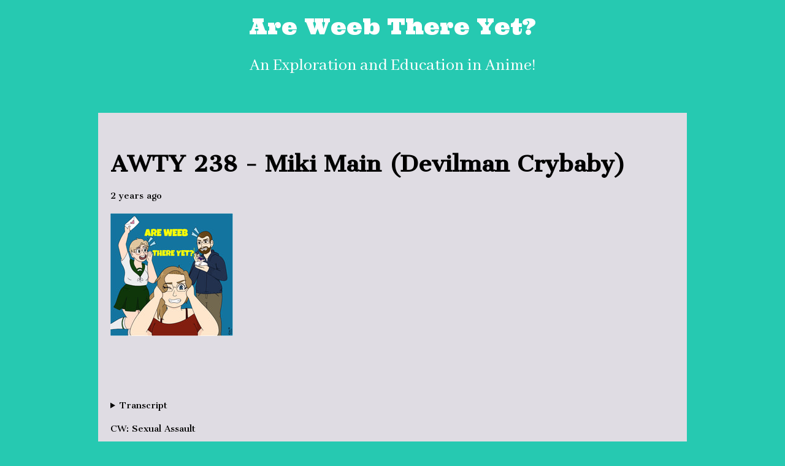

--- FILE ---
content_type: text/html; charset=utf-8
request_url: http://areweebthereyet.com/episode/f2cbf301/awty-238-miki-main-devilman-crybaby-
body_size: 79429
content:
<!DOCTYPE html>
<html prefix="og: http://ogp.me/ns#" lang="en-US">
<head>
<meta charset="utf-8">
<meta http-equiv="X-UA-Compatible" content="IE=edge">
<meta name="viewport" content="width=device-width, initial-scale=1">
<link rel="dns-prefetch" href="https://fonts.googleapis.com">
<title>AWTY 238 - Miki Main (Devilman Crybaby)</title>
<meta name="generator" content="Pinecast Site Builder/1.0">
<meta property="og:locale" content="en-US">
<meta property="og:title" content="AWTY 238 - Miki Main (Devilman Crybaby)">
<meta name="twitter:title" content="AWTY 238 - Miki Main (Devilman Crybaby)">
<meta property="og:site_name" content="Are Weeb There Yet?">
<meta property="og:url" content="https://areweebthereyet.com/episode/f2cbf301/awty-238-miki-main-devilman-crybaby-">
<link rel="canonical" href="https://areweebthereyet.com/episode/f2cbf301/awty-238-miki-main-devilman-crybaby-">
<meta property="og:type" content="article">
<meta property="og:description" content="CW: Sexual Assault  I have so much love in my heart... for SATAN. We watch Devilman Crybaby!  Have an anime series you want us to watch? email your recommendations to us at areweebthereyet@gmail.com!  **Find Are Weeb There Yet on Social Media:**  [Twitter](https://twitter.com/areweebthereyet)  [Inst">
<meta property="og:image" content="https://social.pinecast.net/preview_card/podcasts/covers/0f2ae1a8-b2a2-4a78-a5ef-4602af841947/AWTY_Dee_Art_Final.PNG.png?title=Are%2520Weeb%2520There%2520Yet%253F">
<meta property="article:published_time" content="2023-09-25T07:00:00">
<link rel="alternate" type="application/json+oembed"
href="https://pinecast.com/services/oembed.json?url=https%3A%2F%2Fpinecast.com%2Flisten%2Ff2cbf301-ecb4-49d2-923e-ad1e6e98a4cd"
title="Pinecast oEmbed Profile">
<meta name="twitter:description" content="CW: Sexual Assault  I have so much love in my heart... for SATAN. We watch Devilman Crybaby!  Have an anime series you want us to watch? email your recommendations to us at areweebthereyet@gmail.com!  **Find Are Weeb There Yet on Social Media:**  [Twitter](https://twitter.com/areweebthereyet)  [Inst">
<meta name="twitter:card" content="summary_large_image" />
<meta name="twitter:image" content="https://social.pinecast.net/preview_card/podcasts/covers/0f2ae1a8-b2a2-4a78-a5ef-4602af841947/AWTY_Dee_Art_Final.PNG.png?title=Are%2520Weeb%2520There%2520Yet%253F">
<link rel="stylesheet" href="https://fonts.googleapis.com/css?family=Ultra:400,500&amp;display=swap">
<link rel="stylesheet" href="https://fonts.googleapis.com/css?family=Abhaya%20Libre:400,500&amp;display=swap">
<link rel="stylesheet" href="https://fonts.googleapis.com/css?family=Cantata%20One:400,500&amp;display=swap">
<style>
*, *:before, *:after {box-sizing: border-box;}
html, body {color: #000000; font-family: Cantata One; font-size: 14px;margin: 0; padding: 0}
a {color: #000}
</style>
<style class="_styletron_hydrate_">.ae{background-color:#26c9b1}.af{font-size:14px}.ag{padding:0}.ah{position:relative}.ai{padding:0 15px}.aj{margin:0 auto}.ak{max-width:960px}.al{padding:20px 0}.am{text-align:center}.an{display:block}.ao{color:#fff}.ap{text-decoration:none}.aq{font-family:Ultra}.ar{font-size:36px}.as:hover{text-decoration:underline}.at{font-size:1em}.au{font-weight:normal}.av{font-size:28px}.aw{font-family:Abhaya Libre}.ax{margin-top:24px}.ay{background-color:#dfdce3}.az{padding:30px 20px}.b0{margin-top:40px}.b1{font-weight:bold}.b2{margin-bottom:20px}.b3{font-size:24px}.b4{color:#c70505}.b5{max-width:200px}.b6{height:100%}.b7{width:100%}.b8{margin-right:auto}.b9{max-height:200px}.ba{min-height:100px}.bb{min-width:100px}.bc:after{content:""}.bd:after{display:block}.be:after{padding-bottom:100%}.bf{left:0}.bg{position:absolute}.bh{border-width:0}.bi{cursor:pointer}.bj{margin-bottom:12px}.bk{display:-ms-grid;display:grid}.bl{-webkit-column-gap:8px;column-gap:8px}.bm{row-gap:8px}.bn{-ms-grid-columns:max-content 1fr;grid-template-columns:max-content 1fr}.bo{font-weight:500}.bp{white-space:nowrap}.bq{font-family:Monument Grotesk Bold}.br{text-align:right}.bs{margin:0}.bt{background-color:#cb4940}.bu{padding:100px 0}.bv{color:#000000}.bw{font-size:18px}.bx{text-align:left}.by{padding-left:15px}.bz{padding-right:15px}.c0{background-color:#ec0404}.c1{padding:40px 0}.c2{font-size:16px}.c3{margin-right:15px}</style>
<link type="image/png" rel="icon" href="https://pinecast.com/static/img/256x256.png">
<meta name="apple-itunes-app" content="app-id=1437803393">
<link rel="alternate" type="application/rss+xml" title="Are Weeb There Yet?" href="https://pinecast.com/feed/are-weeb-there-yet">
</head>
<body class="ae af ag"><header class="ah"><div class="ae ai"><div class="ae aj ak al am"><a href="/" data-link="true" class="an ao ap aq ar as"><div dir="auto" class="an at au">Are Weeb There Yet?</div></a><div dir="auto" class="an av au ao aw ax">An Exploration and Education in Anime!</div></div></div></header><article class="ah"><div class="ay aj ak az b0"><h1 dir="auto" class="an ar b1 b2">AWTY 238 - Miki Main (Devilman Crybaby)</h1><h2 dir="auto" class="an b3 au b4 aw b2"></h2><div dir="auto" class="an at au b2">2 years ago</div><div class="b2 b5 b6 b7 b8 b9 ba bb ah bc bd be"><img src="https://storage.pinecast.net/cdn-cgi/image/w=200,h=200,fit=cover,metadata=none,quality=90/podcasts/covers/0f2ae1a8-b2a2-4a78-a5ef-4602af841947/AWTY_Dee_Art_Final.PNG.png" class="an b6 bf bg b7"/></div><iframe seamless="" src="https://pinecast.com/player/f2cbf301-ecb4-49d2-923e-ad1e6e98a4cd" height="60" title="Audio player for AWTY 238 - Miki Main (Devilman Crybaby)" class="bh b7 b2"></iframe><div class="b7 b2"><details class=""><summary class="bi bj">Transcript</summary><div class="bk bl bm bn"><span class="bo bp bq br">Speaker A:</span><p class="bs">In education, in anime. I&#x27;m your anime idiot, tess Dugan.</p><span class="bo bp bq br">Speaker B:</span><p class="bs">I&#x27;m your anime expert, D Hollander Gonzalez.</p><span class="bo bp bq br">Speaker C:</span><p class="bs">And I&#x27;m Brennan McCullough, your anime angel woman, laugh, adult, nice, coherent, live, love.</p><span class="bo bp bq br">Speaker A:</span><p class="bs">Laugh, cry, dance like no one&#x27;s watching.</p><span class="bo bp bq br">Speaker B:</span><p class="bs">Bless this mess.</p><span class="bo bp bq br">Speaker C:</span><p class="bs">I don&#x27;t think I&#x27;ve mentioned it before because God knows why would I on this podcast. But Tess actually made me a needlepoint. Live, laugh, love, but a cynical version that says, meh ugg shit. And I still have it hanging up. I love that.</p><span class="bo bp bq br">Speaker B:</span><p class="bs">How nice.</p><span class="bo bp bq br">Speaker A:</span><p class="bs">I always forget about that one.</p><span class="bo bp bq br">Speaker C:</span><p class="bs">It&#x27;s right by my front door. I always get a little chuckle if anyone who comes in sees it&#x27;s like, what the?</p><span class="bo bp bq br">Speaker B:</span><p class="bs">We both have silly little things from Tess. I still have a Post it note that says, to my number one fan, keep dreaming with their signature. And on the other side is a smiley face. They drew it&#x27;s laminated.</p><span class="bo bp bq br">Speaker A:</span><p class="bs">It&#x27;s one of a kind.</p><span class="bo bp bq br">Speaker B:</span><p class="bs">It truly is.</p><span class="bo bp bq br">Speaker C:</span><p class="bs">It&#x27;ll survive all of us.</p><span class="bo bp bq br">Speaker B:</span><p class="bs">It has your dead name on it. I have to preserve it, keep it safe so no one else sees it.</p><span class="bo bp bq br">Speaker A:</span><p class="bs">That way, when the court finally is like, oh, the records were under a different name, you can be like, I have proof.</p><span class="bo bp bq br">Speaker B:</span><p class="bs">This is the proof, your Honor, Phoenix.</p><span class="bo bp bq br">Speaker A:</span><p class="bs">Reich, he cannot be elected president. That&#x27;s the court case. I&#x27;m the first person to win unanimously for president.</p><span class="bo bp bq br">Speaker C:</span><p class="bs">Everyone votes for me. Manifest, it surprised president now has standards of what can&#x27;t be elected. Seems like you can get away with anything. Anime. What anime? What are we doing here, gang? Oh, it&#x27;s my pick. I derailed. Yeah, you probably tell by the title of this episode. I&#x27;ve done it. I&#x27;ve had enough. We&#x27;re not delaying it anymore. It&#x27;s happening. No more last minute audibles. No more quick softs. No more, hey, man, this week&#x27;s been real fucking rough. Can we not deal with this shit right now? No, we&#x27;re dealing with this shit right now. So we&#x27;re watching Devil Man crybaby.</p><span class="bo bp bq br">Speaker A:</span><p class="bs">Yeah, it&#x27;s a bad insomnia day for me. That seems like a good combination.</p><span class="bo bp bq br">Speaker C:</span><p class="bs">Hey, oh, let&#x27;s be real. There&#x27;s never going to be a good day for this show. It just has to happen. It&#x27;s like taxes. We just got to get through it and just move on to the other side. Do either of you know anything about this?</p><span class="bo bp bq br">Speaker B:</span><p class="bs">Yeah.</p><span class="bo bp bq br">Speaker C:</span><p class="bs">That says it all.</p><span class="bo bp bq br">Speaker A:</span><p class="bs">Naturally, I haven&#x27;t watched it, but I do remember the sensation of it coming out, and the response was just a resounding, what the fuck?</p><span class="bo bp bq br">Speaker B:</span><p class="bs">Yeah, I&#x27;ve seen a few episodes also. It&#x27;s my man Masakiwasa. I had to watch some of it also because of everybody being like, oh, my God, this is the craziest shit you&#x27;ll ever watch. Obviously, we&#x27;ll see it&#x27;s. Not the craziest shit I&#x27;ve ever seen, probably, but it&#x27;s weird enough for Normies to be like, what is that? EW.</p><span class="bo bp bq br">Speaker A:</span><p class="bs">Oh, my God. It&#x27;s Anime. Let&#x27;s treat it like it&#x27;s weird and commodify it.</p><span class="bo bp bq br">Speaker C:</span><p class="bs">Oh, you can do that with anything.</p><span class="bo bp bq br">Speaker B:</span><p class="bs">But I also like horror movies and weird shit.</p><span class="bo bp bq br">Speaker C:</span><p class="bs">It&#x27;s in.</p><span class="bo bp bq br">Speaker B:</span><p class="bs">Yeah, it doesn&#x27;t.</p><span class="bo bp bq br">Speaker C:</span><p class="bs">Like many others. I&#x27;ve already watched it when it came out. Last job. We actually worked on it and had a tour group come in while we were dubbing some of the scenes and had to explain what we were showing on screen. And now they warn people when tour groups come through because of that, because that was a long day of explaining what was on screen. We&#x27;ll get to yeah, I think if you don&#x27;t know what it is, if you&#x27;re just like, hey, here&#x27;s a popular anime on Netflix. Let&#x27;s watch it. And you just go in blind? Yeah, it&#x27;s wild.</p><span class="bo bp bq br">Speaker B:</span><p class="bs">Yeah.</p><span class="bo bp bq br">Speaker C:</span><p class="bs">But if you&#x27;re aware, there&#x27;s an old Devil Man anime, which I never watched. I can&#x27;t fathom it&#x27;s anything similar. So if you&#x27;re just like, oh, I heard of this back in the so, yeah, let&#x27;s give this a shot. It&#x27;s a lot different.</p><span class="bo bp bq br">Speaker B:</span><p class="bs">Yeah, probably.</p><span class="bo bp bq br">Speaker C:</span><p class="bs">But worst is subjective. But if you&#x27;ve been on the Internet long enough, you&#x27;ve seen something similar, so yeah, excited to share it. It&#x27;s also like ten episodes. Six episodes? It&#x27;s short. Ten. Okay.</p><span class="bo bp bq br">Speaker B:</span><p class="bs">Yeah, it&#x27;s a shorty.</p><span class="bo bp bq br">Speaker C:</span><p class="bs">So no filler, no fluff. We&#x27;re just going to be shotgunning that plot.</p><span class="bo bp bq br">Speaker B:</span><p class="bs">Hell, yeah. That&#x27;s the way I like to do it.</p><span class="bo bp bq br">Speaker A:</span><p class="bs">Sip, sip. Let&#x27;s watch the first, third or so.</p><span class="bo bp bq br">Speaker B:</span><p class="bs">Yeah.</p><span class="bo bp bq br">Speaker A:</span><p class="bs">Sorry, I&#x27;m getting a phone call. Hey. Hey, Derek. Oh, my childhood best friend. I haven&#x27;t talked to you since I saw you kill that cat. What? You want me to go do something? Oh, sorry. I&#x27;m just really caught up with work. Oh, it&#x27;s a drug sex party. I think I&#x27;m good. I think I&#x27;m going to stay in, read a book. All right, catch you later. Bye. Oh, hey. Sorry. And we&#x27;re back.</p><span class="bo bp bq br">Speaker C:</span><p class="bs">How&#x27;s Derek?</p><span class="bo bp bq br">Speaker B:</span><p class="bs">You derek anything?</p><span class="bo bp bq br">Speaker A:</span><p class="bs">Derek has some problems. Anyways.</p><span class="bo bp bq br">Speaker C:</span><p class="bs">Yeah, that basically sums up ending the longer version of that. Episode one starts off we got a new club mix hitting up. Real popular with the kids, real BOP. It&#x27;s like a monochrome Kaleidoscope style opening, just real trippy.</p><span class="bo bp bq br">Speaker B:</span><p class="bs">It&#x27;s a very neat opening. I think it&#x27;s cool.</p><span class="bo bp bq br">Speaker C:</span><p class="bs">It&#x27;s very neat. It&#x27;s just like, what&#x27;s happening?</p><span class="bo bp bq br">Speaker B:</span><p class="bs">Yeah.</p><span class="bo bp bq br">Speaker C:</span><p class="bs">Then we cut to someone reaching out with their hands, like it&#x27;s first person from their perspective. And we see a bunch of glowing balls in the sky with people in them. And then we see one of them fall down, and we follow it as it&#x27;s flying through the universe and it looks like it lands near Earth. And then we get a voiceover of someone saying, love does not exist, so there is no sadness. Or so I thought, great, it&#x27;s a lot to take in right away.</p><span class="bo bp bq br">Speaker A:</span><p class="bs">The imagery immediately, the first thought, false. No, you can still be correct. That doesn&#x27;t make sense.</p><span class="bo bp bq br">Speaker C:</span><p class="bs">I disagree with you from the very beginning. And then we see more light orbs, and then we see some dark orbs, and they&#x27;re pelting the earth, and it&#x27;s destroyed, and then it reforms. And now we&#x27;re in a void, and we see the hands reaching out again, and we see a child reach out, asking if they&#x27;re okay pulling onto the hands. From the first person perspective, it&#x27;s a little kid with black hair helping out. A little kid with blonde hair. I refer to them as black haired and blonde haired boys.</p><span class="bo bp bq br">Speaker B:</span><p class="bs">Their names are so easy.</p><span class="bo bp bq br">Speaker C:</span><p class="bs">Well, we don&#x27;t get them yet, but okay, yeah, at this point, fine. And we cut to black haired boy protecting a sick cat in a box. It&#x27;s not doing well. And black haired boy is like, it&#x27;s got to get better. And blood haired boy is like, Let me kill it. It&#x27;s like, okay, some bit much.</p><span class="bo bp bq br">Speaker B:</span><p class="bs">Let me add it.</p><span class="bo bp bq br">Speaker A:</span><p class="bs">That cat owes me money.</p><span class="bo bp bq br">Speaker C:</span><p class="bs">Blonde haired boy says, it&#x27;s weak, it&#x27;s sick. It&#x27;s going to die anyway. No sense letting it suffer. Let&#x27;s just speed it up. And we cut to them having a little funeral for said cat. It&#x27;s raining. They&#x27;re on like a cliffside. Blonde hair boy says, like, Why are you bothering? It was going to die anyway. Black hair boy is crying. No, you were crying too. Blonde hair boy is like, Whoa. Cut to ten years later. We&#x27;re moving quick, big time, skip. Blonde boy is driving around in a fast car. He&#x27;s all souped up. He says he&#x27;s looking for Akira&#x27;s help. Cut to a high school track meet. This seems like it&#x27;s the same show, and we see a bunch of kids running track. One girl is just in full Olympic gear, and everyone else is just in, like, gym uniforms. So it&#x27;s just like, calm down.</p><span class="bo bp bq br">Speaker B:</span><p class="bs">We all knew somebody way too seriously.</p><span class="bo bp bq br">Speaker A:</span><p class="bs">Yeah, I mean, let&#x27;s be clear why she was wearing it. It&#x27;s because it was the least clothing possible for wind resistance shown her ass.</p><span class="bo bp bq br">Speaker C:</span><p class="bs">Can I get Titties on the board? Titties? There it is. Her name&#x27;s Maki. We see her running track with the other students.</p><span class="bo bp bq br">Speaker B:</span><p class="bs">It&#x27;s Miki.</p><span class="bo bp bq br">Speaker C:</span><p class="bs">Miki. I wrote it. I can read it. I can&#x27;t say it, though.</p><span class="bo bp bq br">Speaker B:</span><p class="bs">Sorry. I don&#x27;t know why I was so aggressive.</p><span class="bo bp bq br">Speaker C:</span><p class="bs">Listen, it&#x27;s my fault.</p><span class="bo bp bq br">Speaker B:</span><p class="bs">I deserve to get called out.</p><span class="bo bp bq br">Speaker A:</span><p class="bs">He deserved to be mockied.</p><span class="bo bp bq br">Speaker C:</span><p class="bs">Mike Myers is running track and field. Some students are on the sideline talking, be like, Yo, check out that one girl&#x27;s. Titties, just get in front of at the start, this show&#x27;s super aggressively horny to the point where it no longer is sexual to me, and it&#x27;s more just pure body horror. Yeah, so the shit they do. But it is just an extensive amount of nudity and discussions of such truly.</p><span class="bo bp bq br">Speaker A:</span><p class="bs">If not, like, plot wise, maybe like, 25%. But most scenes involve either, like, oggling or nudity or humping or porn or some kind of depravity.</p><span class="bo bp bq br">Speaker C:</span><p class="bs">I&#x27;d say it&#x27;s more plot relevant, but it&#x27;s not apparent right away. We get it in later episodes, but in the first three. It just seems real horny for no reason. So we get the guys on the sideline talking about a superstar track athlete at another school. He&#x27;s the super high schooler. He&#x27;s breaking all kind of records and accused of murder. What?</p><span class="bo bp bq br">Speaker B:</span><p class="bs">He&#x27;s got it all.</p><span class="bo bp bq br">Speaker C:</span><p class="bs">And he says, apparently he&#x27;s associated with a few parties that are going on that are worshipping Satan. Yet Satanist here too. Who could have guessed about a show about a devil? And then we get our main boy, Aki, or Akira, the black hair boy from earlier. He overhears them and starts crying. They&#x27;re like, Why are you crying? And he says, he&#x27;s crying too. And he points at the super high schooler murder suspect, and it&#x27;s like, oh, super empathetic.</p><span class="bo bp bq br">Speaker B:</span><p class="bs">He&#x27;s soft.</p><span class="bo bp bq br">Speaker C:</span><p class="bs">And Miki tries to get them to do a relay. She&#x27;s all about track, field, and running. She&#x27;s their super athlete. And then she gets a call. Turns out it&#x27;s her agent question mark. It&#x27;s a pervert that takes pictures of her for track and other stuff. And surprise, surprise, he&#x27;s a pervert. And then we see a club advisor for the track team eat a bug.</p><span class="bo bp bq br">Speaker B:</span><p class="bs">That was very funny.</p><span class="bo bp bq br">Speaker C:</span><p class="bs">Once again, nothing to do with these three episodes. But it does come in later. And it&#x27;s just like, that&#x27;s weird. KATU the super high schooler. I think it&#x27;s a super high school. We never really see his face. It looks like his manager&#x27;s there berating him telling him how to handle the situation, how he&#x27;s got to handle the press. He&#x27;s fucked up, and he&#x27;s screwing himself over, and he&#x27;s making a big scene. And then the manager gets murdered.</p><span class="bo bp bq br">Speaker A:</span><p class="bs">Fun.</p><span class="bo bp bq br">Speaker C:</span><p class="bs">Cut back to Miki and Aki heading home from school with their friends. Miki says, like, oh, well, Aki, since you&#x27;re living with us, child living alone. Dead parents club check. Since you&#x27;re living with us, you should get a cell phone. My parents could buy you one. He&#x27;s like, I don&#x27;t really need one. I&#x27;m fine. And she&#x27;s like, oh, yeah, if you&#x27;re going to look at porn on the family computer, make sure you don&#x27;t do it in the living room. And then Miki says, like, oh, I got to take a shortcut to go home. I&#x27;ll see you guys later. And runs off. And their friend is like, oh, man, that&#x27;s weird. Hey, Aki, you want to go? Oh, he&#x27;s gone too. Okay. By myself.</p><span class="bo bp bq br">Speaker B:</span><p class="bs">Poor girl. Her name, we find out later, is also Miki.</p><span class="bo bp bq br">Speaker C:</span><p class="bs">Okay, I was getting confused by I.</p><span class="bo bp bq br">Speaker B:</span><p class="bs">Also was very had to, I&#x27;m sure know relevant in the terms of being shadowed by other Miki.</p><span class="bo bp bq br">Speaker A:</span><p class="bs">We couldn&#x27;t name them Girl One and Girl Two, so I guess we have to give them at least one name.</p><span class="bo bp bq br">Speaker C:</span><p class="bs">I mean, my best friend growing up was also named Brendan. We just went by last names.</p><span class="bo bp bq br">Speaker A:</span><p class="bs">But this show just respects women so much. It bends over backwards so hard, literally in some places. And it&#x27;s like, oh, we know the studio was like, no, they have to have the same name. And you&#x27;re like, oh, my creative art.</p><span class="bo bp bq br">Speaker C:</span><p class="bs">Then we get where was I? Notes. Where was I? See Aki running home another way, and we get shot of Miki&#x27;s manager or whatever, talking on the phone about the goings on, these crazy drug orgy parties happening that apparently boost people&#x27;s physical prowess and stuff. It&#x27;s like, oh, he&#x27;s taking pictures of a track star. He&#x27;s tied into all that. And then we cut to Miki down by river on, like, a little just I think she&#x27;s waiting for him, the photographer. And while she&#x27;s there, a couple guys just come up on the pier with her and start freestyle rapping at her, right?</p><span class="bo bp bq br">Speaker A:</span><p class="bs">Terrifying. This is the most terrifying part that everyone&#x27;s so scared of, right?</p><span class="bo bp bq br">Speaker B:</span><p class="bs">It&#x27;s very ominous.</p><span class="bo bp bq br">Speaker C:</span><p class="bs">And when they&#x27;re done, they&#x27;re like, So what&#x27;d you think? How good am I at freestyle rapping? And Akira is like, down on a boat beneath the pier. He&#x27;s like, hey, miki, I&#x27;m here to pick you up. Let&#x27;s get out of here. They&#x27;re like what? Why? He&#x27;s like, oh, don&#x27;t worry about me. I&#x27;m a little scamp. Just kind of plays it off real. Like, whimsically.</p><span class="bo bp bq br">Speaker A:</span><p class="bs">I also have to say, the writing for the localization I cannot believe this came out in the past ten years. It&#x27;s so bad.</p><span class="bo bp bq br">Speaker C:</span><p class="bs">Don&#x27;t worry. It was my company. I know how bad it was. And right on queue, blonde boy shows up. His name&#x27;s rio. He tells Akura it&#x27;s Akira, but the way they pronounce it sometimes is just really messing me up. Tells Akira to come up with him. He&#x27;s been searching for him this whole time. He&#x27;s got to come along with him. And the rapper guys were like, hey, what&#x27;s going on? You can&#x27;t just show up here. And Ryo just pulls out a gun and shoots at their feet, and they&#x27;re like he&#x27;s just like, Shut up. Don&#x27;t make me come down there. Akira, get up here. He&#x27;s like, oh, shit. All right. So he goes with him. Miki runs after him, telling him not to. Always a good sign. And Akura&#x27;s like, don&#x27;t worry. Rio and I are the same age. But he&#x27;s a professor in the States.</p><span class="bo bp bq br">Speaker B:</span><p class="bs">This is a super normal man that I know. Don&#x27;t worry about it, Miki.</p><span class="bo bp bq br">Speaker C:</span><p class="bs">I talk about him all the time. This god we&#x27;re shotgun applaud. It&#x27;s got to go quick.</p><span class="bo bp bq br">Speaker A:</span><p class="bs">They only got ten episodes. I keep dragging it down, but just hey. Oh, yeah, he&#x27;s a professor. He&#x27;s 19 years old in America. What? That has no factor into anything? Why? That explains why he has a Ferrari.</p><span class="bo bp bq br">Speaker B:</span><p class="bs">No, they had to tell us so he could tell his story about going to the jungle with another professor. Otherwise, that wouldn&#x27;t make sense.</p><span class="bo bp bq br">Speaker C:</span><p class="bs">There can&#x27;t be any other reason for it.</p><span class="bo bp bq br">Speaker A:</span><p class="bs">The only professor I know is Indiana Jones, and that&#x27;s why I followed in his footsteps.</p><span class="bo bp bq br">Speaker C:</span><p class="bs">This show is just real. Like, what if we just go ham on style? It&#x27;s. Like what&#x27;s? The substance. We&#x27;re not worrying about that, right?</p><span class="bo bp bq br">Speaker B:</span><p class="bs">Who cares?</p><span class="bo bp bq br">Speaker A:</span><p class="bs">It&#x27;s style, man. I dare you to find it plausible. I dare you. It shouts at me.</p><span class="bo bp bq br">Speaker C:</span><p class="bs">So we cut to Ryo driving. He&#x27;s, like, flying around. Tells Akira he has to get a cell phone because the only way he could find him was by tracking Miki&#x27;s cell phone. And then he asked Akira why he runs, because no matter what humans can do, they&#x27;ll never beat an animal without some sort of technology or enhancement. Normal conversation.</p><span class="bo bp bq br">Speaker A:</span><p class="bs">Also not true. Humans are endurance runners. We run animals down when they can&#x27;t rest. That&#x27;s the whole thing. That&#x27;s how we evolved.</p><span class="bo bp bq br">Speaker C:</span><p class="bs">Sorry.</p><span class="bo bp bq br">Speaker A:</span><p class="bs">Excuse me.</p><span class="bo bp bq br">Speaker C:</span><p class="bs">Ted&#x27;s coming out swinging. Then he says, yeah. He teamed up with another researcher. They went to the Amazon for something the guy was researching. Rio is supposed to go there as a translator when he meets the other researcher. The other researcher&#x27;s kind of in a daze, saying he had to kill all the birds around him because they were keeping him up at night. And he&#x27;s kind of, like, staring into the void. It&#x27;s like, cool, not ominous at all. And then they go out later that night to see what this guy&#x27;s researching, and the guy comes up to Rio, fully naked, swinging a pickaxe, trying to kill Rio. And Rio shoots him a few times, telling him to get back. And the guy starts, like, changing his body&#x27;s, mutating and being weird, and he picks up a gas can, starts drinking it, pouring it on himself, saying he&#x27;s got to kill himself while he&#x27;s still in control, before it takes over. And Rio says what? And he sets himself on fire and mutates further into this crazy flesh blob, cut back to the car. Rio&#x27;s like, and that&#x27;s what devils are. It&#x27;s. Like what?</p><span class="bo bp bq br">Speaker B:</span><p class="bs">And that&#x27;s how babies are made.</p><span class="bo bp bq br">Speaker C:</span><p class="bs">He says, devils are what the other researcher was researching. And now he&#x27;s roped into it, because how can you not, after seeing that? He says, devils can&#x27;t exist on their own. We never see them by themselves. They&#x27;re always parasitic. They&#x27;re always merging off something else, taking the best trace of them and then leaping to the next host. Kind of evolving that way. And Rio suspects that we&#x27;re now seeing them progress towards humans, preying on them. And he thinks that a human, if they&#x27;re able to live through the transformation, they could possibly harness the devil&#x27;s power for themselves. And this is what the researcher was trying to do in the Amazon. He says, there&#x27;s been strange reports lately all around the world. Disappearances, a lot of murders, athletes getting super powerful, hint, hint, hint, and just general depravity going on. And he thinks that&#x27;s the result of the devil spreading. So he says it&#x27;s his mission to expose the devils to the world, because somebody&#x27;s got to do it.</p><span class="bo bp bq br">Speaker B:</span><p class="bs">Why not let it be this pretty.</p><span class="bo bp bq br">Speaker C:</span><p class="bs">Boy teenager, this pacey little twink with a hot new car. And right on cue, they pull up to an abandoned church, I think. And he says that&#x27;s why he wants Akira with them, because they&#x27;re in this together, and he had to find them, because despite all the risk to Akira and himself, he knows they can get through it together.</p><span class="bo bp bq br">Speaker A:</span><p class="bs">But also, one of them very specifically will go through it much worse than.</p><span class="bo bp bq br">Speaker C:</span><p class="bs">The and give you a little hint, it&#x27;s not the One Planet at all. And he says he wants to get to the bottom of this. And Akira&#x27;s like, oh, well, in that case, if it&#x27;s us together, then thank you. I trust you implicitly. Nothing will go wrong. You got it? Kicks open to the door to a big naked orgy rave in a church. Just titties out, dicks out. Everyone&#x27;s tripping balls. And they go up to a girl who&#x27;s walking around giving out pills. She asks if this is Akira&#x27;s first time, and Ryo makes up a story of like, yeah, his girlfriend dumped him, so now we&#x27;re just trying to cut loose. And she&#x27;s like, oh, cool. She puts a pill in her mouth, kisses Akira, forces the pill in his mouth. He&#x27;s dosed now he&#x27;s having a bad time.</p><span class="bo bp bq br">Speaker B:</span><p class="bs">Rio. Rio, help him. What the fuck?</p><span class="bo bp bq br">Speaker C:</span><p class="bs">Listen, the show&#x27;s not getting better from here, ethically.</p><span class="bo bp bq br">Speaker A:</span><p class="bs">Also, this is how middle school principal writes a drug sex party. Where the devil is everyone&#x27;s in thongs the devil? This is after school special level partying.</p><span class="bo bp bq br">Speaker C:</span><p class="bs">This is a dare. PSA. This entire anime. You know Dare, the anti drug program that actually got kids more into drugs than anything?</p><span class="bo bp bq br">Speaker A:</span><p class="bs">War on drug failed.</p><span class="bo bp bq br">Speaker C:</span><p class="bs">Dare was a big proponent of it. Rio says that they&#x27;re calling this the Sabbath, but it&#x27;s too tame for a devil to show up. It&#x27;s just people having sex and doing drugs. That&#x27;s nothing. What devils need is blood. So Ryo just finishes a bottle of I guess, wine, shatters it, and starts just cutting people open and just going on a murder frenzy. And it takes a while, but everyone&#x27;s like, hey, wait a minute.</p><span class="bo bp bq br">Speaker B:</span><p class="bs">Hey.</p><span class="bo bp bq br">Speaker C:</span><p class="bs">Being rude.</p><span class="bo bp bq br">Speaker B:</span><p class="bs">Can he do that?</p><span class="bo bp bq br">Speaker A:</span><p class="bs">Is that part of the show? Is there a program? Let me leave through oh, bloodplay.</p><span class="bo bp bq br">Speaker B:</span><p class="bs">It says it right here. Okay.</p><span class="bo bp bq br">Speaker A:</span><p class="bs">Oh, carry on.</p><span class="bo bp bq br">Speaker C:</span><p class="bs">I guess we consent to it. Akira runs after him, trying to stop him because he&#x27;s murdering people. And Rio says, don&#x27;t feel sad for them. They&#x27;re all scum. It doesn&#x27;t matter if they die anyway. And right on cue, someone hears that and goes, scum, huh? And cracks Rio in the head with the baseball bat, which is very satisfying. But they start fighting Akira, too, because he&#x27;s with them. And we see the girl from earlier, akira gets, like, punched psychopunch. And he falls into the girl from earlier, and she&#x27;s something like, oh, you&#x27;re having a bad time? And then she starts laughing maniacally. And just explodes out of every orifice and starts mutating. The devils have arrived.</p><span class="bo bp bq br">Speaker B:</span><p class="bs">She looks so good.</p><span class="bo bp bq br">Speaker C:</span><p class="bs">Oh, my God. Who is she?</p><span class="bo bp bq br">Speaker A:</span><p class="bs">Also, again, this was just a normal sex drug devil party. But Rio is the one that turned it into a murderous bloodbath full of devils.</p><span class="bo bp bq br">Speaker C:</span><p class="bs">Yeah, he&#x27;s the one that kicked it. He so she turns into a devil and starts eating people and cutting them in half and killing them a bunch. And Rio is like, yeah, this is what I wanted. These are the devils.</p><span class="bo bp bq br">Speaker B:</span><p class="bs">Finally.</p><span class="bo bp bq br">Speaker C:</span><p class="bs">I&#x27;ve waited so long, and we see just progressively more people are getting possessed and mutating. If you wanted to see a human orifice eat a person any orifice, you got it here.</p><span class="bo bp bq br">Speaker B:</span><p class="bs">All of them.</p><span class="bo bp bq br">Speaker C:</span><p class="bs">All.</p><span class="bo bp bq br">Speaker B:</span><p class="bs">Check them off the list, one by one.</p><span class="bo bp bq br">Speaker C:</span><p class="bs">Where don&#x27;t teeth belong? They&#x27;re there now we have to deal with them.</p><span class="bo bp bq br">Speaker B:</span><p class="bs">Have you seen the film Teeth?</p><span class="bo bp bq br">Speaker C:</span><p class="bs">Yes, I have. That&#x27;s a fun movie. It&#x27;s a bad time.</p><span class="bo bp bq br">Speaker A:</span><p class="bs">Speaking of middle school levels.</p><span class="bo bp bq br">Speaker C:</span><p class="bs">It technically resides in ancient mythology of I won&#x27;t get into that. Rio takes out the camera and starts shouting to someone named Amon, telling him to come on out and to possess Akira. So again, he&#x27;s got other plants, and Akira is just like, what&#x27;s happening? Very goody. Goody two shoes that cries at the drop of a hat. I don&#x27;t belong here. We see Ryo fighting off devils with his guns, still trying to film Nakira, sees him in trouble and goes to help him. And as he&#x27;s running to help his body, there&#x27;s a devil chasing after him, about to eat him. And right as Akira is going to get swallowed, something changes in him. Something snaps, and he rips the devil in half that was about to eat him becomes Hercules, and no, it&#x27;s a lie. It&#x27;s devil man. And he starts killing all the other devils. We see his body kind of change, and then we see him go full Devil Man mode. So he&#x27;s a twofold change. And the whole time, Rio&#x27;s thinking how he made Akira into a devil and potentially the most dangerous devil this world has ever seen, seems like a bad dude.</p><span class="bo bp bq br">Speaker B:</span><p class="bs">He&#x27;s so hot.</p><span class="bo bp bq br">Speaker C:</span><p class="bs">And that&#x27;s episode one.</p><span class="bo bp bq br">Speaker A:</span><p class="bs">Don&#x27;t worry. We&#x27;ll see his normal face, and then that hotness thing will change pretty quick. So episode two. We start out kids are gossiping because Akira&#x27;s different, by which we mean he&#x27;s definitely just a fully different character.</p><span class="bo bp bq br">Speaker C:</span><p class="bs">No, this is the same guy. I&#x27;m pretty sure. I have no evidence for that, but I&#x27;m pretty sure it&#x27;s the same guy.</p><span class="bo bp bq br">Speaker A:</span><p class="bs">Yeah. This is the anime drawing of a 32 year old actor playing a high schooler and a teen drama.</p><span class="bo bp bq br">Speaker C:</span><p class="bs">He went from Shinchan to Jojo bizarre adventure overnight.</p><span class="bo bp bq br">Speaker A:</span><p class="bs">Yeah, he&#x27;s just this lanky goth asshole that just eats nonstop because he has to feed the devil within. He watches porn in the auditorium because he&#x27;s badass and no one can tell him no. And he goes to track. He used to suck, but now he fucking runs like an idiot.</p><span class="bo bp bq br">Speaker C:</span><p class="bs">I do love the.</p><span class="bo bp bq br">Speaker A:</span><p class="bs">He runs so stupid.</p><span class="bo bp bq br">Speaker C:</span><p class="bs">It makes me think of there&#x27;s a.</p><span class="bo bp bq br">Speaker B:</span><p class="bs">Guy that Paul has seen on TikTok who trained himself to run on all fours. And it makes me think of that.</p><span class="bo bp bq br">Speaker A:</span><p class="bs">Yeah, it&#x27;s definitely that. He&#x27;s hunched over. He might as well be running on all fours. But his arms are like paddling the way frogs run across water. God, I love the show. And then afterwards, because he beat Olympic records, Miki&#x27;s like, oh, you&#x27;re so buff. Let&#x27;s walk home. You live in my house. They he&#x27;s like, I don&#x27;t know how to use my body yet. And she&#x27;s like, it sounds like you&#x27;re talking about a different body, which clearly it is. So they walk past the dock again, where the kids are rapping again. And Akira&#x27;s like, hey, let me get my bag. I left here. And also, I&#x27;m tough now, so fuck you. And then he beats him up and pushes him in the water.</p><span class="bo bp bq br">Speaker B:</span><p class="bs">Take that.</p><span class="bo bp bq br">Speaker A:</span><p class="bs">But Miki, you know the person he&#x27;s walking home with? Oh, no. She saw somehow. So he just runs away. He&#x27;s like, I&#x27;m a mobster. All right. See you at home.</p><span class="bo bp bq br">Speaker B:</span><p class="bs">The shot of him speeding by in the very distance really got me. Just a black dot running along the.</p><span class="bo bp bq br">Speaker A:</span><p class="bs">And then he goes home. And Rio, he left him a motorcycle because you&#x27;re a badass teenager still. Here&#x27;s your motorcycle license. Go for it.</p><span class="bo bp bq br">Speaker C:</span><p class="bs">He&#x27;s a sugar daddy.</p><span class="bo bp bq br">Speaker A:</span><p class="bs">But yeah, he goes to Rio and sees him in the secret agent hospital, whatever it is. So he gets there, and Rio, the guy who started killing people at the party, is like, wow, man. You saved a lot of people at that party. Good for you.</p><span class="bo bp bq br">Speaker B:</span><p class="bs">For real. I was like, it seemed like most of them died. I thought most of them turned into devils.</p><span class="bo bp bq br">Speaker C:</span><p class="bs">Because when he says that, we can see the camera panned behind Ryo&#x27;s computer so we can see on the screen of him transforming. I think he&#x27;s just lying to Akira, knowing he&#x27;s too soft to handle it. And he&#x27;s like, yeah, you super saved everyone after you fell unconscious. Don&#x27;t worry about it. Wink.</p><span class="bo bp bq br">Speaker A:</span><p class="bs">Yeah, it checks out. This show just flips rapidly back and forth on do we care about human life and, like, collateral damage?</p><span class="bo bp bq br">Speaker C:</span><p class="bs">I don&#x27;t know if it flips. I think it&#x27;s just always no.</p><span class="bo bp bq br">Speaker A:</span><p class="bs">But then he&#x27;s like, oh, I&#x27;m going to use the power of the devil for good. But also, I&#x27;m the fucking devil.</p><span class="bo bp bq br">Speaker C:</span><p class="bs">Akira cares about people. Nothing else in this show does.</p><span class="bo bp bq br">Speaker A:</span><p class="bs">But he&#x27;s like, yeah, you have the power to fight devils because you&#x27;re a super devil. But also, you got the heart of a crybaby. You&#x27;re like both a devil man. And we&#x27;ll not say the other half of the title.</p><span class="bo bp bq br">Speaker C:</span><p class="bs">Body of a devil. Heart of a man. Just like chainsawman.</p><span class="bo bp bq br">Speaker B:</span><p class="bs">Wait, no, that&#x27;s opposite. Isn&#x27;t his heart the devil and his body.</p><span class="bo bp bq br">Speaker C:</span><p class="bs">You&#x27;re right, human. Yeah, you&#x27;re right.</p><span class="bo bp bq br">Speaker B:</span><p class="bs">Whatever.</p><span class="bo bp bq br">Speaker A:</span><p class="bs">Shame, shame, shame.</p><span class="bo bp bq br">Speaker B:</span><p class="bs">Yeah. You claim to like Chainsaw Man so.</p><span class="bo bp bq br">Speaker A:</span><p class="bs">Much, name the top three songs Chainsaw Man ever released.</p><span class="bo bp bq br">Speaker C:</span><p class="bs">You got me. I&#x27;m a jock. I hate anime.</p><span class="bo bp bq br">Speaker A:</span><p class="bs">Never watch it, go run track like a fucking idiot. Akira is like, Rio, I swear, if I lose power, if the devil takes the hold of me and I&#x27;m not in control anymore, put a bullet in my head right away. Come on. You got to do it for me, buddy. And then a lady with her tits out brings him dinner.</p><span class="bo bp bq br">Speaker B:</span><p class="bs">Jenny, Jenny, Jenny.</p><span class="bo bp bq br">Speaker A:</span><p class="bs">Thank you. Jenny, Jenny. That&#x27;s my secretary. She makes doctor money to be topless.</p><span class="bo bp bq br">Speaker C:</span><p class="bs">All the.</p><span class="bo bp bq br">Speaker A:</span><p class="bs">But yeah, yeah, he has to eat a lot, so he eats, like, a big chicken. Cool.</p><span class="bo bp bq br">Speaker C:</span><p class="bs">It is like a castlevania. Like wall chicken. Exactly.</p><span class="bo bp bq br">Speaker A:</span><p class="bs">So, yeah, then we cut to the porn paparazzi. They&#x27;re like, those Sabbath parties are over. Now it&#x27;s about dark parties. Everyone&#x27;s just hanging out in a field, and they&#x27;re like, yeah, let&#x27;s go take pictures of teenagers naked when they don&#x27;t even know it gross. And then we see a man in a field. He&#x27;s being chased by devils. Oh, no. He dies. He got a bunch of watches because he has to be identifiable later. Yeah. Then we see some other devils. They&#x27;re like, talking about it, and this one devil lady is like, well, I&#x27;m here. I need to find someone to fuck me, and I need someone to handle it because I&#x27;m a devil lady, so I fuck crazy. And then the other devil&#x27;s like, perhaps me, the lady. And she&#x27;s like, no, you couldn&#x27;t handle my pussy.</p><span class="bo bp bq br">Speaker B:</span><p class="bs">Please. I can. I swear.</p><span class="bo bp bq br">Speaker C:</span><p class="bs">Pretty much it. Yeah, that&#x27;s the thing. I got nothing to add here.</p><span class="bo bp bq br">Speaker A:</span><p class="bs">Yeah. So we got Miki&#x27;s family and Akira talking at dinner. They&#x27;re like, hey, we have a priest friend. He&#x27;s missing. He loves boy, he sure loved wearing a lot of watches.</p><span class="bo bp bq br">Speaker C:</span><p class="bs">It was also have a ton of guns. Yeah, he did.</p><span class="bo bp bq br">Speaker A:</span><p class="bs">Yeah. This was 100% written like you&#x27;re just talking to random villagers in a JRPG. I hear the old man has watches behind his place. If you need more ammo, press B and you can crash into his barn.</p><span class="bo bp bq br">Speaker C:</span><p class="bs">But I don&#x27;t really give a shit about this old man. I heard he had a kid recently. I guess I got to go save him now.</p><span class="bo bp bq br">Speaker A:</span><p class="bs">Well, yeah, he matters. So he goes to sleep. He has a devil sex dream. There&#x27;s sexy ladies and then devil face.</p><span class="bo bp bq br">Speaker C:</span><p class="bs">Spooky real quick at dinner. They did just casually pan over to a giant portrait of the last supper.</p><span class="bo bp bq br">Speaker B:</span><p class="bs">Yeah, her family is very religious, but he&#x27;s a devil. Hey, I love they tell her little brother like, hey, don&#x27;t give in to devil temptation. Billy at the dinner table.</p><span class="bo bp bq br">Speaker A:</span><p class="bs">Yeah. And so he wakes up from the sex dream. He&#x27;s like, oh, I got to think about my parents. Now he just has flashbull memories of my parents are, like, leaving on a train or whatever. So he opens up his window downstairs. Miki&#x27;s in her room talking to her porn paparazzi agent. He&#x27;s like, come on. Why can&#x27;t I take a picture of your teenage titties? And she&#x27;s like, no, I care about sports. You know this. And he&#x27;s like, you know that I don&#x27;t. So he jumps down to her room, and he just picks up the phone, and he&#x27;s like, fuck you, dude. Leave her alone. I&#x27;m the defender of her virginity. And then, yeah, he&#x27;s like, he&#x27;s taking advantage of your innocence. Something I had yesterday, but now I&#x27;m a fuck machine because I have Satan in me. Or she&#x27;s like, you&#x27;re reading into it too much. But then she definitely has a flashback where she was assaulted during a cool. So, yeah. Akira and Ryo go devil hunting in a cargo yard. A witness filmed it. Oh, it&#x27;s Miki&#x27;s photographer, dude. He was trying to get some sneaky photographs but accidentally saw a devil attack. But he saw Kira transform, and now he has footage and ran away. That&#x27;s where we end episode two.</p><span class="bo bp bq br">Speaker B:</span><p class="bs">Oh, dear. What will happen next?</p><span class="bo bp bq br">Speaker C:</span><p class="bs">It&#x27;s a real small detail, but I do like when Akira has his crazy devil dream, he wakes up, and it implies that he transformed into a devil in his sleep because he has to lint roll all the hair off of his sheets from when he turned into his crazy, goat, devil legged form.</p><span class="bo bp bq br">Speaker B:</span><p class="bs">Got it. I didn&#x27;t know what that was.</p><span class="bo bp bq br">Speaker C:</span><p class="bs">Yeah, it&#x27;s real weird. And rewatching it now I get it. But it&#x27;s like, what a dumb little moment.</p><span class="bo bp bq br">Speaker B:</span><p class="bs">Yeah. I was like, is that come?</p><span class="bo bp bq br">Speaker C:</span><p class="bs">It&#x27;s so dark. I hope not.</p><span class="bo bp bq br">Speaker B:</span><p class="bs">Is that weird devil come? So I was referring to the rapper boys as the SoundCloud rappers, and they&#x27;re back. I watched the first two episodes subbed, and then I watched the third episode dubbed, and they don&#x27;t have any subtitles telling me what these boys are rapping about in the third episode.</p><span class="bo bp bq br">Speaker C:</span><p class="bs">I love prominent commentary and principal photography through untranslated text.</p><span class="bo bp bq br">Speaker B:</span><p class="bs">Yeah, cool. I&#x27;m sure it was very poignant.</p><span class="bo bp bq br">Speaker A:</span><p class="bs">I&#x27;ll say none of it was translated in any of the episodes in the dub, so they didn&#x27;t even bother.</p><span class="bo bp bq br">Speaker C:</span><p class="bs">Great.</p><span class="bo bp bq br">Speaker A:</span><p class="bs">Brendan. Shame, shame.</p><span class="bo bp bq br">Speaker C:</span><p class="bs">I&#x27;m not the one to do you don&#x27;t have to tell me.</p><span class="bo bp bq br">Speaker B:</span><p class="bs">So photographer man is driving after his big get that he got the devil footage, and he&#x27;s watching his videos of Akira as he drives. And he knows Akira because Miki was talking to him in a video call. And when Akira jumped down to her balcony, he saw him. So he knows what he looks like. And he&#x27;s like, I know that guy.</p><span class="bo bp bq br">Speaker A:</span><p class="bs">That guy.</p><span class="bo bp bq br">Speaker B:</span><p class="bs">Rio tells Akira that the man filmed enough to get him before he transformed. So they got to keep that footage from being posted anywhere so Akira doesn&#x27;t get found out. And Rio&#x27;s like, I&#x27;m going to keep you safe no matter what. My good platonic friend, I love you.</p><span class="bo bp bq br">Speaker A:</span><p class="bs">Also, remember, my goal is I want the world to know about devils, but I want them to know I found devils.</p><span class="bo bp bq br">Speaker C:</span><p class="bs">But not that you&#x27;re a devil. But everyone else is there.</p><span class="bo bp bq br">Speaker B:</span><p class="bs">Yeah. Akira is at a convenience store the next day buying a bunch of snacks. There&#x27;s a girl bringing him up, and he like, looks again. He looks up something on his phone, but I cannot read it because there are no subtitles. So this scene, I&#x27;m sure there&#x27;s a joke here, and I just don&#x27;t know what it is because he&#x27;s, like, mad dogging her, like, really looking at her. He pays and leaves, and he freaks out people that walk by him. The photographer man shows his boss the footage he got of devil man. But all the boss cares about is getting a bikini pic of Miki. So the photographer man leaves. The boss calls the footage crap. And the photographer man is like, I&#x27;ll just take the footage somewhere else. I&#x27;ll get a lot of money for it. Elsewhere, at Miki&#x27;s house, her little brother has dressed their cat up as a little devil. Miki tells little brother that Akira went to stay at his friend Rio&#x27;s house. And her brother jokes that Akira will be swept off his feet. Wrong. Yeah. Photographer man calls Miki again, and he&#x27;s like, oh, let&#x27;s just get together. Come on. And she&#x27;s like, I don&#x27;t want to see you. And he&#x27;s like, just come to the studio one more time, and I&#x27;ll explain everything. Goodbye. So he&#x27;s like, I&#x27;m going to ask her about Akira, but we see that his car fills up with water, and then it keeps driving, which, weird, I.</p><span class="bo bp bq br">Speaker C:</span><p class="bs">Know he&#x27;s in a heightened state and not focusing. I feel like I would notice my car filling with water while I&#x27;m driving it. Maybe before it got to my neck.</p><span class="bo bp bq br">Speaker B:</span><p class="bs">And Miki is like, okay, I&#x27;ll just go tell him I don&#x27;t want anything to do with him anymore, and it&#x27;ll be over. Akira brings the snacks to Ryo, and he tells Ryo he needs to eat more. And he feeds him. And you can see, like, Ryo&#x27;s eyes sparkle. He&#x27;s like, oh, my God. So he&#x27;s obviously in love. Rio asks Akira how he likes his phone to tell the audience that he got him one. And Rio also tells him that there aren&#x27;t any videos of Akira on the Internet yet. And then Akira starts asking Rio about the apartment. How do you make your money? Rio says Akira wouldn&#x27;t understand even if he explained. Akira&#x27;s just got a lot of energy. He&#x27;s like, let&#x27;s go swimming.</p><span class="bo bp bq br">Speaker A:</span><p class="bs">Yeah. This scene also was written like it was localized in 5 minutes. It was like, how&#x27;s your phone? Oh, good. How&#x27;s the apartment? Good. You don&#x27;t know what I do for a living. Let&#x27;s go swimming.</p><span class="bo bp bq br">Speaker B:</span><p class="bs">After that, Ryo figures out who took the footage of Akira and akira also recognizes him as the guy who&#x27;s been taking pictures of Miki. We see the other girl running. In my notes, I put I forget her name and then realize in a little bit that her name is also Miki.</p><span class="bo bp bq br">Speaker C:</span><p class="bs">You only got to remember one name for the girls.</p><span class="bo bp bq br">Speaker B:</span><p class="bs">Yeah. And she has, like, a couple quick flashbacks to, like, I think it&#x27;s her and main Miki running, like, timing each other when they were younger.</p><span class="bo bp bq br">Speaker C:</span><p class="bs">Miki one and Miki two.</p><span class="bo bp bq br">Speaker B:</span><p class="bs">Yeah. And then another of them in high school. And Miki one passes her. I think she used to be the faster one, and now other Miki, main Miki is better jealousy. She gets home from her run. She&#x27;s watering her flowers. One of the SoundCloud rappers approaches her and asks about the flowers and recognizes the name on her t shirt. And he&#x27;s like, oh, you go to the same school as Miki One. And she gets upset, saying that people always want to use her just to get to Miki. And he&#x27;s like, no, it&#x27;s not like that. Except it really is, because I saw her the other day, and I&#x27;m very interested. My mom&#x27;s calling me. Let me just make sure it&#x27;s nothing important. Hello, mom, I&#x27;m recording the podcast. Right. Ha. I&#x27;ll call you back later. Bye. They&#x27;re in Las Vegas right now with my grandma, who has not been well for the past, like, many months, so wanted to make sure nothing bad happened. Yeah. So where was I? Oh, no. My notes got all messed up right after Sunk. Right. There we go. It scrolled up for some reason, and then we hear a voice calling for Miki, which is now when I realized her name is also Miki. And as she&#x27;s walking away from this guy, she tells Miki that Miki won. I&#x27;m having a stroke. Miki Two tells the SoundCloud rapper that Miki One is above him, above all of these dudes. None of them deserve her. Akira and Rio go to find photographer man. They go to a house, ring the doorbell. An old woman opens the door. It&#x27;s the photographer man&#x27;s mother. And she tells them that he&#x27;s at work. Rio bursts in and goes to photographer man&#x27;s room, and she&#x27;s like, don&#x27;t go in there. He says, I&#x27;m not allowed in there.</p><span class="bo bp bq br">Speaker C:</span><p class="bs">I do like as they break into someone&#x27;s house and presumably go to rob them, akira is still taking his shoes off and being respectful, very polite.</p><span class="bo bp bq br">Speaker B:</span><p class="bs">Rio&#x27;s going through the room. He logs onto the computer. And I thought it was very funny that there was a window that said password and then another window that said hacking password.</p><span class="bo bp bq br">Speaker C:</span><p class="bs">Yeah.</p><span class="bo bp bq br">Speaker B:</span><p class="bs">Logs the fuck in.</p><span class="bo bp bq br">Speaker A:</span><p class="bs">Do you want to go in through the front door or the secret back door? It&#x27;s the same password.</p><span class="bo bp bq br">Speaker C:</span><p class="bs">It&#x27;s an exclamation point in the other one.</p><span class="bo bp bq br">Speaker B:</span><p class="bs">So he finds the video of Akira. I can&#x27;t tell if he deletes it or just transfers it elsewhere. I think that&#x27;s what he does.</p><span class="bo bp bq br">Speaker C:</span><p class="bs">Yeah, he puts on, like, a thumb drive for himself and then remote backdoor tracks where his cell phone is from his laptop.</p><span class="bo bp bq br">Speaker B:</span><p class="bs">Yeah, something. Because we see that photographer man&#x27;s in his studio, and his phone lights up in his pocket. That comes back later, and he&#x27;s looking weird. He&#x27;s drooling this photographer man. He has completely white eyes, and rio knows that he&#x27;s in his studio. He gives photographer man&#x27;s mom some money and tells her not to say anything and not to look in the laptop upstairs. And she says, I won&#x27;t. And then they leave. Miki shows up to photographer man&#x27;s studio. Before they do, he&#x27;s being a nasty freak, but, like, in a different way than usual.</p><span class="bo bp bq br">Speaker C:</span><p class="bs">In a devil possessed way and not a pedophile rapist way. Right.</p><span class="bo bp bq br">Speaker B:</span><p class="bs">She takes a shower, and he goes into the bathroom while she&#x27;s in there, sniffs her undies, of course his boss shows up. Miki is in the tub after her shower, and she thinks she hears photographer man, like, at the door of this room. And she&#x27;s like, what did you want to talk about? And he doesn&#x27;t respond. And we see him and his boss in another room, and they turn on a screen that shows mickey in the bath. And the boss takes pictures of the video feed. Gross.</p><span class="bo bp bq br">Speaker C:</span><p class="bs">It is the loudest camera on the planet to be stealth taking pictures of someone without their knowledge.</p><span class="bo bp bq br">Speaker B:</span><p class="bs">True.</p><span class="bo bp bq br">Speaker A:</span><p class="bs">Because she finds out immediately and is like, okay, cool. Fuck you guys.</p><span class="bo bp bq br">Speaker B:</span><p class="bs">And she&#x27;s just going on. She says that she let him take pictures of her because she felt sorry for him because she&#x27;s lived a privileged life and hasn&#x27;t been through anything that he has. And I get what she&#x27;s saying, but the way she phrases it is so funny. Like, she&#x27;s just like, I&#x27;m rich, and both of my parents are still together, and I&#x27;ve never experienced anything difficult in my entire life. You can&#x27;t blame me for that. So photographer man goes up to the door to where the bathtub is, and the nasty, goo water comes out of him and goes into the room, fills up the room like it did his car and starts to drown. Miki, the guy that wanted to fuck the woman in the last episode.</p><span class="bo bp bq br">Speaker A:</span><p class="bs">His name you gotta be more specific. Come on.</p><span class="bo bp bq br">Speaker C:</span><p class="bs">What a descriptor.</p><span class="bo bp bq br">Speaker B:</span><p class="bs">The demon people that were watching the devils eat the priest, man. This guy&#x27;s name is cain.</p><span class="bo bp bq br">Speaker A:</span><p class="bs">I&#x27;m sorry?</p><span class="bo bp bq br">Speaker B:</span><p class="bs">Cain. K-A-I-M-I looked it up to make sure.</p><span class="bo bp bq br">Speaker C:</span><p class="bs">Sorry. The past tense of come.</p><span class="bo bp bq br">Speaker A:</span><p class="bs">Came. God damn it, it&#x27;s came and jabils.</p><span class="bo bp bq br">Speaker B:</span><p class="bs">So this man sees the footage that photographer man took of akira, and he&#x27;s talking to the woman that needs to fuck, but nobody can handle her pussy. Her name is celine. He&#x27;s on the phone with her, and she&#x27;s like, does he look anything like aman? And kame is like, yeah, he does. And she&#x27;s like, oh, please, let me see this man. And Kame is like, no, you have to wait. And she just wants to fuck this guy so bad.</p><span class="bo bp bq br">Speaker A:</span><p class="bs">Kame stop edging her.</p><span class="bo bp bq br">Speaker B:</span><p class="bs">Yeah, she jacks off, and she turns into her devil form, which is what.</p><span class="bo bp bq br">Speaker C:</span><p class="bs">Happens when you masturbate, which is a sin.</p><span class="bo bp bq br">Speaker B:</span><p class="bs">Exactly. You turn into a demon, and then you go blind.</p><span class="bo bp bq br">Speaker A:</span><p class="bs">Remember, a sex party is not enough to bring demons out, but masturbation by itself, much worse.</p><span class="bo bp bq br">Speaker B:</span><p class="bs">Yes. So back in the studio, Miki comes out of the bathroom and talks to the boss man. She&#x27;s possessed by the water goo now, and the boss is in on it. So she says, oh, I&#x27;ll use this body to get to Akira, who shows up right then. What timing. She lets him in. She takes off her robe and hugs him and says, you can do whatever you want to me. And he&#x27;s like, boobies. The boss man approaches from behind, turns into a devil. Oh, my God. But Ryo shoots him before he can get to Akira, and it turns out they&#x27;d been listening the whole time through photographer man&#x27;s phone. What? Miki or whatever has possessed her runs away the same way that Akira runs. But she&#x27;s naked, so it&#x27;s even sillier. Akira goes after her. They&#x27;re both going so fast. She scales a building. He Mario Wall, jumps up to chase her.</p><span class="bo bp bq br">Speaker C:</span><p class="bs">He grabs being someone in one of those buildings, and just a naked woman just scuttle up the side of the building, just like all right, that&#x27;s it for today.</p><span class="bo bp bq br">Speaker B:</span><p class="bs">Sharon, it happened again.</p><span class="bo bp bq br">Speaker A:</span><p class="bs">That&#x27;s it. We&#x27;re moving.</p><span class="bo bp bq br">Speaker B:</span><p class="bs">So he grabs Miki, and she starts fighting him, but it&#x27;s, like, not much of a fight, because he&#x27;s way more powerful than her, at least like the body the devil is possessing. He doesn&#x27;t really kiss Miki. He puts his lips to Miki and drinks the goo out of her like a straw. And he tries to kill whatever devil this is by boiling it inside of himself, but it gets out of his body before it completely dies, and it&#x27;s like this weird dragon looking thing, and he just punches right through it. Dead. He apologizes to Miki&#x27;s unconscious body for dragging her into this. Back at the studio, Ryo questions the photographer man, who is now not possessed anymore, and he asks if there are any other copies of the Akira video. The photographer man says no, but Rio shoots him anyway. Akira sees this and is upset. But Ryo says he had to die because he saw you transform. He knows who you are. No one can know. And then we see photographer man&#x27;s mother try to log into the laptop that Rio told her not to. And when she enters the password, it explodes, which is funny. He told her not to.</p><span class="bo bp bq br">Speaker C:</span><p class="bs">That&#x27;s on her.</p><span class="bo bp bq br">Speaker B:</span><p class="bs">Instant karma. Akira starts crying as he&#x27;s want to do. Rio says that they share each other&#x27;s fate, and now he&#x27;s holding the gun toward Miki. But Akira won&#x27;t go for that. They butt heads, literally. And Rio says that Akira has a choice. Either live with Rio or die with Miki. And that&#x27;s the end of episode three.</p><span class="bo bp bq br">Speaker C:</span><p class="bs">Fellas, is it gay to give your budy an ultimatum living with you or dying with a girl?</p><span class="bo bp bq br">Speaker A:</span><p class="bs">I mean, there&#x27;s gotta be easier ways to ask an old friend to move in with you. If you need a roommate that bad, you don&#x27;t need to put a devil in them.</p><span class="bo bp bq br">Speaker B:</span><p class="bs">True.</p><span class="bo bp bq br">Speaker C:</span><p class="bs">Maybe put a little devil in you.</p><span class="bo bp bq br">Speaker B:</span><p class="bs">Just say you can&#x27;t afford it, it&#x27;s fine.</p><span class="bo bp bq br">Speaker C:</span><p class="bs">And then you put the devil in them. You share a room now. It&#x27;s easy. Are we there yet? Are we crybabies yet?</p><span class="bo bp bq br">Speaker B:</span><p class="bs">Well, yeah, before this, I was anyway.</p><span class="bo bp bq br">Speaker C:</span><p class="bs">Crybaby would not have to do with this at all.</p><span class="bo bp bq br">Speaker A:</span><p class="bs">Yeah, there no I honestly expected more from the show. I was kind of let down.</p><span class="bo bp bq br">Speaker B:</span><p class="bs">That&#x27;s what I&#x27;m saying.</p><span class="bo bp bq br">Speaker A:</span><p class="bs">Yeah. Truly. When overwhelmingly the response of like, oh, my God, the transformations at the end of the first episode, everyone turns into a devil. I mean, we&#x27;ve seen better creature design. The whole hype around the show that I&#x27;ve heard is, it&#x27;s so fucked up because titties have teeth. But I love from software games and I love fucked up monster designs, and I feel like Dragon. Yeah, that&#x27;s sort of the peak of like, okay, if you&#x27;re getting like, okay, this is so fucked. It has to be better than twelve year old game in terms of character design. Yeah. It was just like cronenbergen. And it was like yeah. Where it&#x27;s messed up limbs split in weird ways, but it wasn&#x27;t super impressive design, or really, in my eyes, much of a show around it. So, yeah, I really thought this would be something where it&#x27;s like, okay, yes, this was oh, it&#x27;s fucked up, sure. But this is like, art can be anything. We&#x27;re seeing creative minds. It&#x27;s like, no, someone just wanted to draw titties eating someone. And they did. And then they&#x27;re like, oh, fuck, we have to write a story a bit around it, too. Okay.</p><span class="bo bp bq br">Speaker C:</span><p class="bs">Can be titties eating people.</p><span class="bo bp bq br">Speaker A:</span><p class="bs">Yes. What I very much want to introduce is just all of these shows that are like, yeah, you got twelve episodes because a studio was like, yeah, you&#x27;re a good designer. Just give these people music videos. Let&#x27;s make some neat music videos and be done in two to 4 minutes.</p><span class="bo bp bq br">Speaker B:</span><p class="bs">This is a show of that music video that went viral. Do you guys remember it? It was a cartoon of those kids in the pool and they were like, having sex, and then one of them turned into a big monster. Yeah, it&#x27;s that, but a television show.</p><span class="bo bp bq br">Speaker A:</span><p class="bs">Yeah. I had that exact thought. I truly was like, Wait, are these the same people? Because the first episode basically ends. I&#x27;m like, oh, it&#x27;s that thing. But yeah, hey, we all talked about it, we all remember it. I don&#x27;t need to tell you the plot points of that music video. I just go, hey, remember that cool thing where a monster ate some kids that were having sex?</p><span class="bo bp bq br">Speaker B:</span><p class="bs">Yeah. I think for me, a lot of people got to the end of episode one and were like, this is so weird and crazy, and oh, my God, freaky. But for me, it was just like, ha ha. He. What a strange, fun time.</p><span class="bo bp bq br">Speaker C:</span><p class="bs">What a silly goof this show is.</p><span class="bo bp bq br">Speaker B:</span><p class="bs">So it is weird and so breakneck pace and exaggerated in really weird ways. And I don&#x27;t dislike it. I don&#x27;t know if I&#x27;ll finish it. I mean, maybe I will, because it&#x27;s only ten episodes.</p><span class="bo bp bq br">Speaker C:</span><p class="bs">We&#x27;re a third of the way down.</p><span class="bo bp bq br">Speaker B:</span><p class="bs">Yeah. And I&#x27;m sure I don&#x27;t know. Obviously, I haven&#x27;t seen it. Also, I don&#x27;t know what it&#x27;s trying to say, like, if there is some bigger message about teenagers and sexuality and sexuality in general, because that&#x27;s what it feels like to me. But I haven&#x27;t watched enough to see if there&#x27;s anything to be said about that. But, yeah, it&#x27;s just a weird show that people really blew out of proportion. I think it&#x27;s fun. I think it&#x27;s fun and weird, and that&#x27;s all it needs to be for me.</p><span class="bo bp bq br">Speaker C:</span><p class="bs">Yeah.</p><span class="bo bp bq br">Speaker B:</span><p class="bs">What to be said about sexuality later in the show, who knows? But it is taking a very weird road about teenage girl sexuality in not a fun way. But yeah, it&#x27;s just another weird anime that people were like, oh, my God. What? EW.</p><span class="bo bp bq br">Speaker A:</span><p class="bs">Someone was on drugs when they oh.</p><span class="bo bp bq br">Speaker B:</span><p class="bs">My God, what were they on? Yeah.</p><span class="bo bp bq br">Speaker C:</span><p class="bs">I will say it is unfair to pin the hype and expectation brought on by the audience on a piece of media, regardless of what it is, because that is the swiftest way to kill any piece of enjoyment for a movie, show, books, video game, anything I&#x27;ve seen with anybody. It&#x27;s like, this is what everyone&#x27;s saying, and it let me down. It&#x27;s like, don&#x27;t believe what other people don&#x27;t listen to other people. People are dumb time and time again. So I think it&#x27;s unfair to criticize a show based like, I thought it&#x27;d be better because everyone said it was crazy. It&#x27;s like, that&#x27;s not the show&#x27;s fault input on that for sure.</p><span class="bo bp bq br">Speaker A:</span><p class="bs">I&#x27;m not bringing that. Like, oh, I thought this was going to be amazing, but we&#x27;re here. What year did this come out? Was it 2017?</p><span class="bo bp bq br">Speaker B:</span><p class="bs">Yeah, it wasn&#x27;t that long ago.</p><span class="bo bp bq br">Speaker C:</span><p class="bs">Something like that.</p><span class="bo bp bq br">Speaker A:</span><p class="bs">Yeah. So, like, six years later, we&#x27;re still talking about it, are we? We brought it up today to be like, oh, this is, like, a notably fucked up series. And yeah, I&#x27;m like, yeah, we&#x27;ve seen more fucked up. We&#x27;ve seen goreier, we&#x27;ve seen more fucked up in terms of sexuality. Even so, it&#x27;s like, okay, you&#x27;re not even really pushing envelopes beyond other shows. But, yeah, it just has this cultural impression because people are like, Whoa, you got to check this out in the novelty sense. And I thought it was more of a lasting cultural impact rather than, whoa, there was a weird party scene.</p><span class="bo bp bq br">Speaker C:</span><p class="bs">I would argue it wouldn&#x27;t necessarily need to push the envelope. It doesn&#x27;t have to one up everything to be noteworthy of like, someone did it better. It&#x27;s like, well, you can&#x27;t compare it to always the best in the field of whatever criteria you&#x27;re putting against. But like I said, I think it&#x27;s for people who may not be familiar with a genre or are familiar with the old Devil Man or just Toad on Netflix. Because when it came out, they were pushing this hard because I think it was one of the bigger budget ones Netflix produced. So they were advertising the shit out of it. So if you weren&#x27;t ready for this, it definitely is like, whoa. It&#x27;s not like Made in Abyss, which I think is one of the most upsetting shows I&#x27;ve ever seen. But I wouldn&#x27;t expect people to have watched that, to have gone into Devil May Cry Baby and be like, I&#x27;m Jaded, so I finished it. So I definitely have perspective on the whole series. Teenage sexuality, not so much human sexuality overall, kind of, yeah. But I don&#x27;t know how much it says on it. There is reasoning behind it. And it is not very clear in the first three episodes because it&#x27;s the first three episodes. But it does get to that point. And it ends more on a note. It&#x27;s not a huge spoiler, but it ends on a note more on par to play the magica and neogenesis evangelion on that par of collective. I don&#x27;t even know if it&#x27;s human ethics or morality, but just like human nature as a whole, it gets there. And there is a plot. I think a ton of this animation relies on animation rather than standalone, like freeze frame every scene. And is this objectively good art? It&#x27;s like, no, that&#x27;s a smear frame. Why would it be I think all the art is the animation in it and the movement and stuff. So, I mean, it&#x27;s the fucking legendary creators behind it. This is also a love letter to the Devil Man series of the earlier because it is just a miniseries, they didn&#x27;t plan on doing more of this. So it&#x27;s kind of like, this is just a big love letter to that. And also we&#x27;re just going to go balls to the walls because we have the heavy hitters of animators on it. So I think it definitely has an appeal to it. It definitely is renowned. But I think the idea of, like, this is the most fucked up thing I&#x27;ve ever heard of. It&#x27;s like, no, that&#x27;ll never be the case. There&#x27;s always going to be worse. But I don&#x27;t know anyone who&#x27;s still talking about this show. Was it God six years later? Other than just like, hey, they had some crazy animation in it. And I think odly, that&#x27;s most something.</p><span class="bo bp bq br">Speaker B:</span><p class="bs">I had fun.</p><span class="bo bp bq br">Speaker C:</span><p class="bs">I liked it.</p><span class="bo bp bq br">Speaker A:</span><p class="bs">I certainly watched it. Yeah. I haven&#x27;t thought about how I&#x27;m just not going to get recommendations anymore.</p><span class="bo bp bq br">Speaker C:</span><p class="bs">Do we want to out it now? Be like, stop recommending stuff to us? Or do we just want to keep doing it?</p><span class="bo bp bq br">Speaker B:</span><p class="bs">I thought it recommendations. 240 is when we could say, hey, we&#x27;re going to yeah. So you could just say it.</p><span class="bo bp bq br">Speaker A:</span><p class="bs">Yeah, I&#x27;m just for the sake of it.</p><span class="bo bp bq br">Speaker B:</span><p class="bs">Or you could just throw it to me and I can do my thing. I don&#x27;t know.</p><span class="bo bp bq br">Speaker C:</span><p class="bs">What are we going to do? Lie to our listeners? I could do every episode.</p><span class="bo bp bq br">Speaker A:</span><p class="bs">If you want to reach out to us, not about this show, but other things, you can reach us on TikTok or Tumblr. Are we there yet? However you type it in both those.</p><span class="bo bp bq br">Speaker B:</span><p class="bs">Places, you can find me on Instagram and TikTok at honey. Period. D or on Twitter. No, you can&#x27;t. Tumblr.</p><span class="bo bp bq br">Speaker C:</span><p class="bs">Stop try.</p><span class="bo bp bq br">Speaker B:</span><p class="bs">Tumblr at honey doesn&#x27;t exist anymore. Honey d all one word. Honey is spelled H-U-N-N-I-E.</p><span class="bo bp bq br">Speaker C:</span><p class="bs">If you look up honey D on Twitter, you will get a virus and it will destroy your computer. We warned you. That&#x27;s your fault.</p><span class="bo bp bq br">Speaker B:</span><p class="bs">I did it on purpose.</p><span class="bo bp bq br">Speaker C:</span><p class="bs">You&#x27;re like the old lady. We told you not to burns when I weeb Twitter fucking. I don&#x27;t know. I&#x27;m not doing anything. Why are you asking me?</p><span class="bo bp bq br">Speaker A:</span><p class="bs">Thank you to Camille Ruley for her artwork. And thank you to Louis Zong for her theme song stories. You can find all of Louis&#x27;music at Louisong bandcamp.com. Thank you and we hope you&#x27;ll join us next week as we learn to live with anime.</p><span class="bo bp bq br">Speaker B:</span><p class="bs">Remember, masturbation is the quickest way to the devil.</p></div></details></div><div dir="auto" class="an at au b2"><div><p>CW: Sexual Assault</p>
<p>I have so much love in my heart... for SATAN. We watch Devilman Crybaby!</p>
<p>Have an anime series you want us to watch? email your recommendations to us at areweebthereyet@gmail.com!</p>
<p><strong>Find Are Weeb There Yet on Social Media:</strong></p>
<p><a href="https://twitter.com/areweebthereyet" rel="nofollow">Twitter</a></p>
<p><a href="https://www.instagram.com/areweebthereyet" rel="nofollow">Instagram</a></p>
<p><a href="https://www.facebook.com/areweebthereyet" rel="nofollow">Facebook</a></p>
<p><strong>Thank you:</strong></p>
<p>Camille Ruley for our Artwork</p>
<p>Louie Zong for our Themesong &quot;stories&quot;</p>
<p><a href="https://louiezong.bandcamp.com" rel="nofollow">https://louiezong.bandcamp.com</a></p></div></div></div></article><div class="ah"><div class="bt"><div class="bt aj ak bu bv bw bx by bz"><div dir="auto" class="an at au">Copyright 2018</div></div></div></div><nav class="ah"><div class="c0"><div class="c0 aj ak c1 am by bz"><a data-link="true" href="/hosts" class="ao c2 c3">Hosts</a><a data-link="true" href="https://www.instagram.com/areweebthereyet/" class="ao c2 c3">Instagram</a><a data-link="true" href="https://drive.google.com/drive/folders/1ObktCb1nPnzyVKrnL457RAx5a4yQm4Ny?usp=sharing" class="ao c2 c3">Press Kit</a><a data-link="true" href="https://twitter.com/areweebthereyet" class="ao c2 c3">Twitter</a></div></div></nav></body>
<script>
(function() {
if (!window.frameElement) {
return;
}
document.body.addEventListener('click', function(e) {
let target = e.target;
while (target && target !== document.body && target !== document) {
if (target.hasAttribute('data-link') && target.getAttribute('href')[0] === '/') {
e.preventDefault();
e.stopPropagation();
handle(target.getAttribute('href'));
return;
} else if (target.getAttribute('href')) {
e.preventDefault();
window.open(target.getAttribute('href'));
return;
}
target = target.parentNode;
}
});
function handle(href) {
window.frameElement.__handler(href);
}
function onUpdatedHTML(e) {
if (e.data.startsWith('updatedHTML:')) {
const scrollTop = window.scrollY;
const html = e.data.substr(12);
const parser = new DOMParser();
const doc = parser.parseFromString(html, 'text/html');
document.querySelector('style:not(._styletron_hydrate_)').innerHTML = doc.querySelector('style:not(._styletron_hydrate_)').innerHTML;
// Handle styles
let previous = [];
Array.from(doc.querySelectorAll('._styletron_hydrate_')).forEach(style => {
let existing;
if (style.media) {
existing = document.querySelector(`._styletron_hydrate_[media="${style.media}"]`);
} else {
existing = document.querySelector('._styletron_hydrate_:not([media])');
}
if (!existing) {
document.head.appendChild(style);
} else {
existing.innerHTML = style.innerHTML;
previous.push(existing);
}
});
Array.from(document.querySelectorAll('._styletron_hydrate_')).forEach(style => {
if (!previous.includes(style)) {
style.parentNode.removeChild(style);
}
});
// Handle links
previous = [];
Array.from(doc.querySelectorAll('link[rel=stylesheet]')).forEach(link => {
const existing = document.querySelector(`link[href="${link.href}"`);
if (existing) {
previous.push(existing);
return;
}
previous.push(link);
document.head.appendChild(link);
});
Array.from(document.querySelectorAll('link[rel=stylesheet]')).forEach(link => {
if (!previous.includes(link)) {
link.parentNode.removeChild(link);
}
});
// Handle body
document.body.innerHTML = doc.body.innerHTML;
document.body.className = doc.body.className;
// Reset scroll
window.scrollTo(0, scrollTop);
setTimeout(() => {
}, 100);
}
}
window.addEventListener('message', onUpdatedHTML, false);
}())
</script>
</html>